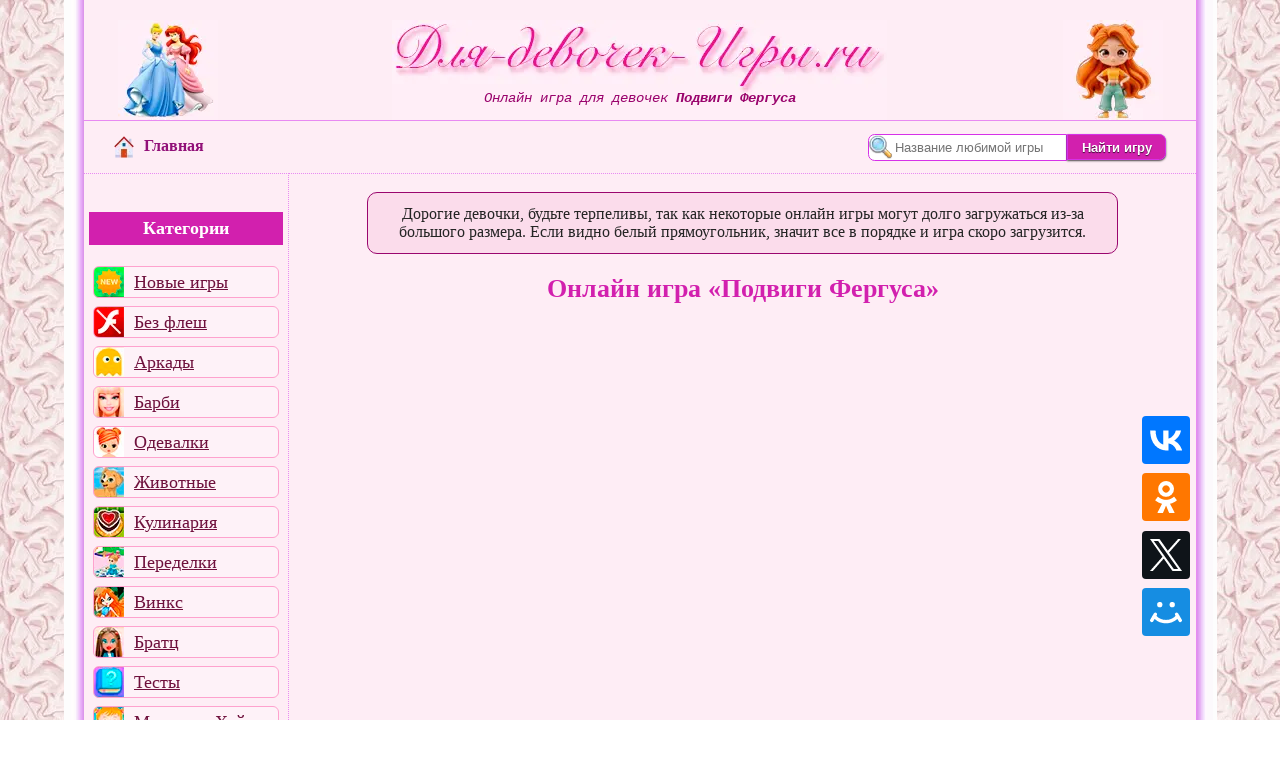

--- FILE ---
content_type: text/html; charset=UTF-8
request_url: https://dlja-devochek-igry.ru/arkady/podvigi_fergusa.html
body_size: 12588
content:
<!DOCTYPE html>
<html lang="ru">
<head>
<meta http-equiv="Content-Type" content="text/html; charset=UTF-8">
<title>Игра Подвиги Фергуса. Играть в онлайн игру Подвиги Фергуса бесплатно</title>
<meta name="description" content="Игра для девочек Подвиги Фергуса. В игру Подвиги Фергуса играть онлайн бесплатно.">
<meta property="og:type" content="website">
<meta property="og:title" content="Игра для девочек «Подвиги Фергуса» играть онлайн">
<meta property="og:description" content="Подвиги Фергуса - игры для девочек онлайн. Играем бесплатно в игру Подвиги Фергуса.">
<meta property="og:url" content="https://dlja-devochek-igry.ru/arkady/podvigi_fergusa.html">
<meta property="og:image" content="https://dlja-devochek-igry.ru/files/arcads/fergus/1.webp">
<link rel="image_src" href="https://dlja-devochek-igry.ru/files/arcads/fergus/1.webp">
<link rel="preconnect" href="https://mc.yandex.ru/">
<link rel="preconnect" href="https://yastatic.net/partner-code-bundles/">
<link rel="preconnect" href="https://avatars.mds.yandex.net/">
<link rel="preconnect" href="https://storage.mds.yandex.net/">
<style>html,body{margin:0;padding:0;height:100%}body{background-image:url(/img/fon.webp)}img{image-rendering:-webkit-optimize-contrast;image-rendering:crisp-edges;image-rendering:pixelated;}.main{display:grid;grid-template-columns:20px 1fr 20px;margin:0 auto;width:90%}.ten_l{background-image:url(/img/shadow1.webp);width:20px;border-right:1px solid #E88AF2}.ten_r{background-image:url(/img/shadow2.webp);width:20px;border-left:1px solid #E88AF2}iframe{overflow:hidden;border:0;}.gld{background-color:#fbdceb;display:block;width:90%;font-size:1rem;padding:15px;border:1px solid #9a066e;border-radius:10px;margin:0 auto;color:#424242;}.dspnone{display:none;cursor:pointer}.app-icon{display:flex;align-items:center;color:#900891;background-color:#FDF2F7;font-size:1.3rem;border:1px solid #9a066e;border-radius:10px;max-width:400px}.app-icon img{width:80px;height:80px;margin:7px}.app-icon span{padding-right:7px}.app-icon p{font-size:0.8rem;color:#680769}.foot-app{display:flex}.gld h2,.gld span{display:block;font-size:1.1rem;font-style:oblique;font-family:monospace;}.gld strong{font-weight:600}#pre_roll{position:absolute;top:0;left:0;width:100%;height:100%;display:flex;justify-content:center;align-items:center;background:radial-gradient(circle,rgba(254,237,245,1)30%,rgba(255,126,179,1)100%)}#load-ruffle{font-size:1.5rem;background:linear-gradient(135deg,#D220AE,#FF99FF);box-shadow:5px 8px 15px rgba(0,0,0,0.5);font-weight:bold;color:#fff;padding:10px;border-radius:15px;border:2px solid #9A046D;cursor:pointer}#load-ruffle img{height:135px;width:185px}.cent-col{background-color:#FEEDF5}.header{background-image:url(/adaptive/header3.webp);background-position:center center;border-bottom:1px solid #E88AF2;background-repeat:no-repeat;height:100px;width:70%;text-align:center}.header p,.header h1{margin:0;padding-top:70px;color:#9A046D;font-size:0.9rem;font-family:'Courier New',Courier,monospace;font-style:italic}.rows{display:flex;flex-direction:row;justify-content:space-between;align-items:center;padding-bottom:10px}.nav-home{margin-left:30px}.nav-home img{vertical-align:middle;margin:5px 10px 5px 0;width:20px;height:22px}.nav-home a{color:#921179;font-size:1rem;font-weight:bold;text-decoration:none}#search{margin-right:30px}#sch{padding:2px 2px 2px 26px;height:21px;background:url(/images/lupa.webp) left top no-repeat #fff;border:1px solid #D631E8;border-top-left-radius:0.5em;border-bottom-left-radius:0.5em}.search_b{background:#D220AE;border:1px solid #D631E8;border-top-right-radius:0.5em;border-bottom-right-radius:0.5em;box-shadow:0 1px 2px rgba(0,0,0,0.7);color:#FFF;cursor:pointer;margin:2px 0 2px;outline:medium none;padding:0.4em 1em 0.3em;text-decoration:none;text-shadow:0 1px 1px rgba(0,0,0,0.7);font-weight:bold}.h-1,.h-2{background-position:center center;border-bottom:1px solid #E88AF2;background-repeat:no-repeat;width:15%;height:100px}.h-1{background-image:url(/adaptive/h1.webp)}.h-2{background-image:url(/adaptive/h2.webp)}.tooltip{position:fixed;background-color:#9a066e;color:#fff;padding:5px 10px;border-radius:5px;border:2px solid #fff;white-space:nowrap;z-index:10;opacity:0;visibility:hidden;transition:opacity 0.2s ease,visibility 0.2s ease;transform:translateX(-50%);font-size:1.1rem}.tooltip.active{opacity:1;visibility:visible}#cols{display:grid;grid-template-columns:minmax(auto,280px) 1fr minmax(auto,220px);margin:0 auto;width:100%;overflow:hidden}#menu-toggle{display:none}.hamburger{display:none;cursor:pointer}.hamburger span{width:20px;height:20px;background:url(/adaptive/gam.webp);margin-left:5px}#art{border-top:1px dotted #E88AF2}#rcol{border-left:1px dotted #E88AF2;border-top:1px dotted #E88AF2}.game_title{font-size:1.6rem;font-weight:700;color:#D220AE;margin:15px;padding:5px;text-align:center}.sered{margin:0 auto;text-align:center}.share-text{color:#666666;font-size:1.25rem;font-weight:700;padding-bottom:5px}.gameThumb{overflow:hidden;border:1px solid #ffb0d8;text-align:center;box-shadow:.7em .7em 7px rgba(153,51,153,0.7);margin:12px 12px}.mmg2{display:block;float:left;width:100px;height:106px;border:none;text-decoration:none;font:bold 11px Arial;color:#fff;text-align:center;overflow:hidden;background-color:#9609AA}.mmg2 img{width:100px;height:75px;border:none}.gameTitle{font:bold 0.7rem Arial;text-decoration:none}.ratingblock{text-align:center;margin:0 auto;max-width:90%}.loading{height:30px;background:url('/wait2.gif') 50% 50% no-repeat}#container{width:95%;margin:0 auto;border:1px solid #8E1A7D;padding:5px 0 5px;overflow:hidden}#text_vote{float:left;margin:-21px 0 0 160px}.unit-rating span.r1-unit{left:0px}.unit-rating span.r1-unit:hover{width:30px}.unit-rating span.r2-unit{left:30px}.unit-rating span.r2-unit:hover{width:60px}.unit-rating span.r3-unit{left:60px}.unit-rating span.r3-unit:hover{width:90px}.unit-rating span.r4-unit{left:90px}.unit-rating span.r4-unit:hover{width:120px}.unit-rating span.r5-unit{left:120px}.unit-rating span.r5-unit:hover{width:150px}.unit-rating li.current-rating{background:url('/new/rating/images/starrating.gif') left bottom;position:absolute;height:30px;display:block;text-indent:-9000px}.voted{color:#8E1A7D}.thanks{font-weight:bold;color:#D21ECA}.static{color:#8E1A7D}.unit-rating{list-style:none;margin:0px;padding:0px;height:30px;position:relative;background:url('/new/rating/images/starrating.gif') top left repeat-x}.unit-rating li{text-indent:-90000px;padding:0px;margin:0px;float:left}.unit-rating li span{outline:none;display:block;width:30px;height:30px;text-decoration:none;text-indent:-9000px;z-index:20;position:absolute;padding:0px;cursor:pointer}.unit-rating li span:hover{background:url('/new/rating/images/starrating.gif') left center;z-index:2;left:0px}.categories,.top5{font-size:1.1rem;font-weight:bold;padding:6px 0 6px;background-color:#D220AE;color:#fff;text-align:center;width:100%}.topmenu{width:100%;overflow:hidden;display:none}.rek550{max-height:550px;margin:8px}.topmenu a{display:inline-block;text-decoration:none;padding:0 8px;font-size:1.3rem;border-radius:15px;border:1px solid #fff;background-color:#D220AE;color:#fff;margin:5px 7px 5px;box-shadow:0 2px 5px rgba(0,0,0,0.5)}#promo{width:180px;margin:0 auto;border:1px solid #D220AE}#slide{background-color:#FEE2F1;position:relative;overflow:hidden}.case{width:180px;float:left;position:relative}.case img{width:185px;height:135px}.caseholder{height:155px;width:180px;overflow:hidden;position:relative;background-color:#FEE2F1}.caseslider{position:absolute;top:0;left:0;text-align:center}.casenav{padding:10px 0 10px 15px}.casenav a{cursor:pointer;font-weight:bold;text-decoration:none;color:#990066;background-color:#FFAFD7;padding:2px 8px 2px 8px;margin:2px}.casenav a.active{font-weight:bold;color:#FFF;background-color:#990066}#promo span{font-weight:bold;color:#990066;font-size:13px}.intro img{width:60px;height:10px}.rek-r{min-width:180px;max-height:600px;margin:20px 0 20px}.alert{color:red;font-weight:bold}.navv{color:#D220AE;font-size:1rem;font-weight:normal;text-decoration:underline}#svyaz{font-weight:700;font-size:1.1rem;color:#CC0066;float:left;margin:25px 0;cursor:pointer;text-decoration:underline}#copy{font-weight:700;font-size:1rem;color:#CC0066;margin-top:30px}.footer{background-image:url(/img/footer.webp);padding:10px;text-align:center}#adm{background-color:#FF00FF;color:#fff}#tex{display:block;margin:0 auto;padding:5px 0 5px}#close{position:absolute;top:3px;right:3px}#statbox{text-align:center;height:30px}#send-mail img{cursor:pointer}#send-mail{width:250px;border:0;position:fixed;margin:0 auto;bottom:5px}#send-mail p{font-family:Verdana;font-size:8pt;color:#000000;font-weight:bold}#bgcol{background-color:#F6F6F6}.name{margin:25px;font-size:0.8rem;font-family:'Courier New',Courier,monospace;font-style:italic}.col3{display:grid;grid-template-columns:minmax(auto,160px) 1fr minmax(auto,260px);width:100%}.gradient-button{background:linear-gradient(135deg,#D220AE,#FF99FF);color:white;font-size:1.5rem;font-weight:bold;padding:5px 20px;border:1px solid #D220AE;border-radius:30px;cursor:pointer;box-shadow:0 8px 15px rgba(0,0,0,0.4)}.descrip{color:#252525;background-color:#fbdceb;display:block;width:80%;font-size:1rem;padding:12px;border:1px solid #9a066e;border-radius:10px}.nav-cols{display:flex;justify-content:space-between;margin:0 auto;width:90%;padding-bottom:15px}.column{flex:1;text-align:left;margin-right:10px}.column:last-child{margin-right:0}.column a{color:#D220AE;font-size:1rem;font-weight:bold;text-decoration:none;background-image:url(/img/arr4.webp);background-position:left center;background-repeat:no-repeat;padding-left:12px}.gtable{border:1px dotted #E88AF2;margin:5px;background:linear-gradient(180deg,rgba(249,196,224,1)0%,rgba(255,255,255,5)50%,rgba(249,196,224,1)100%);width:98%;min-height:160px}.img{margin:10px;border:1px solid #ffb0d8;float:left;height:135px;width:185px}.game_name{color:#931179;font-size:1.1rem;font-weight:bold;text-decoration:none;margin-top:10px;display:block}.game_link{color:#D220AE;font-weight:bold;font-size:1rem}.paginacion{text-align:center;padding:8px;background-color:#FFFFFF;width:98%;margin-bottom:15px}.paginacion a,#cur{background-color:#D220AE;padding:4px 8px 4px 8px;font-size:1rem;font-family:Arial,Helvetica,sans-serif;font-weight:bold;color:#FFFFFF;text-align:center;border:1px solid #923092}#cur{background-color:#B722FF}.rek-cent{margin:10px;max-height:160px}.online{border-bottom:1px solid #E88AF2;display:inline-block;margin:10px;vertical-align:top}.imgg{display:block;position:relative;margin:0 auto;width:120px;height:90px}.nav_link4{display:block;width:120px;margin:0 auto;color:#921179;font-size:0.8rem;font-weight:bold;text-decoration:none;text-align:center;padding-top:5px}.rek_180{max-height:420px;margin:10px}#sha{margin:15px 0;width:100%;display: flex;justify-content:center;align-items:center;flex-direction: column;}.tr{display:flex;flex-direction:row;justify-content:space-between;align-items:center;width:220px;height:50px;}.tr a{height:48px;width:48px;border-radius:4px;color:#fff;overflow:hidden;display:block;background-size:48px 48px;}#vk-icon{background-color:#07f;background-image:url([data-uri])}#ok-icon{background-color:#f70;background-image:url([data-uri])}#x-icon{background-color:#0f1419;background-image: url([data-uri])}#mm-icon{background-color:#168de2;background-image: url([data-uri])}#cols_g{display:grid;grid-template-columns:minmax(auto,280px) 1fr;margin:0 auto;width:100%;overflow:hidden}#playerholder{width:93%;}#pl_sha{display:grid;grid-template-columns:1fr minmax(auto,60px);margin:0 auto;width:100%;overflow:hidden}.descimg{float:left;margin:0 10px 0 15px;width:150px;height:109px}.game_desc{font-size:1rem;margin:10px;padding-top:5px;border-bottom:1px dashed #E88AF2;padding-bottom:5px;text-align:justify}.game_desc a{color:#E88AF2}.menu,.games{display:flex;flex-wrap:wrap;justify-content:left;margin:0 auto;padding:0 10px 0 10px;align-self:start}.play_e_rek{width:416px}.play_e_rek,.play_e{background-color:#FFFFFF;text-align:center;overflow:hidden;margin:15px;box-shadow:0.7em 0.7em 7px rgba(153, 51, 153, 0.7);border:1px solid #EA15DA;height:185px;}.play_e{width:193px;}.play_e img{width:185px;height:135px;margin:3px;border: 1px solid #EA15DA;}.play_e a{font-size:0.9rem;text-decoration:none;color: #9D1092;}.rek_swf{max-height:130px}.vk_com{max-width:80%;margin:20px auto}.opis_g{margin:20px;min-height:110px}.opis_g img{box-shadow:0px 0px 5px 3px rgba(0,0,0,0.35)}.menu{border-right:1px dotted #E88AF2;border-top:1px dotted #E88AF2;min-width:160px;}.menu a{background:url(/adaptive/menuff.webp) no-repeat;border-radius:6px;height:30px;margin:4px;}#a1{background-position:0 0}#a2{background-position:0 -30px}#a3{background-position:0 -60px}#a4{background-position:0 -90px}#a5{background-position:0 -120px}#a6{background-position:0 -150px}#a7{background-position:0 -180px}#a8{background-position:0 -210px}#a9{background-position:0 -240px}#a10{background-position:0 -270px}#a11{background-position:0 -300px}#a12{background-position:0 -330px}#a13{background-position:0 -360px}#a14{background-position:0 -390px}#a15{background-position:0 -420px}#a16{background-position:0 -450px}#a17{background-position:0 -480px}#a18{background-position:0 -510px}#a19{background-position:0 -540px}#a20{background-position:0 -570px}#a21{background-position:0 -600px}#a22{background-position:0 -630px}#a23{background-position:0 -660px}#a24{background-position:0 -690px}#a25{background-position:0 -720px}#a26{background-position:0 -750px}#a27{background-position:0 -780px}#a28{background-position:0 -810px}#a29{background-position:0 -840px}#a30{background-position:0 -870px}#a31{background-position:0 -900px}#a32{background-position:0 -930px}#a33{background-position:0 -960px}#a34{background-position:0 -990px}#a35{background-position:0 -1020px}#l{background:0;cursor:pointer;padding-left:40px;text-align:center}#hid{max-width:0;max-height:0;overflow:hidden;transition:max-height 2s ease}#hid.show{max-height:800px;max-width:100%;display:flex;flex-wrap:wrap;justify-content:left;margin:0 auto;padding:0 10px 0 10px}#hid a{background:url(/adaptive/menu_hid.webp) no-repeat;border:1px solid #9a066e;border-radius:6px;height:45px;width:45px;min-width:45px;margin:5px;font-size:0;flex-grow:initial;padding:0}#hid #b1{background-position:0 0}#hid #b2{background-position:0 -45px}#hid #b3{background-position:0 -90px}#hid #b4{background-position:0 -135px}#hid #b5{background-position:0 -180px}#hid #b6{background-position:0 -225px}#hid #b7{background-position:0 -270px}#hid #b8{background-position:0 -315px}#hid #b9{background-position:0 -360px}#hid #b10{background-position:0 -405px}#hid #b11{background-position:0 -450px}#hid #b12{background-position:0 -495px}#hid #b13{background-position:0 -540px}#hid #b14{background-position:0 -585px}#hid #b15{background-position:0 -630px}#hid #b16{background-position:0 -675px}#hid #b17{background-position:0 -720px}#hid #b18{background-position:0 -765px}#hid #b19{background-position:0 -810px}#hid #b20{background-position:0 -855px}#hid #b21{background-position:0 -900px}#hid #b22{background-position:0 -945px}#hid #b23{background-position:0 -990px}#hid #b24{background-position:0 -1035px}#hid #b25{background-position:0 -1080px}#hid #b26{background-position:0 -1125px}#hid #b27{background-position:0 -1170px}#hid #b28{background-position:0 -1215px}#hid #b29{background-position:0 -1260px}#hid #b30{background-position:0 -1305px}#hid #b31{background-position:0 -1350px}#hid #b32{background-position:0 -1395px}#hid #b33{background-position:0 -1440px}#hid #b34{background-position:0 -1485px}#hid #b35{background-position:0 -1530px}@media(max-width:830px){.rek550{max-height:250px}.rek_swf{max-height:120px}.main{grid-template-columns:0 1fr 0;width:100%}.header,.h-1,.h-2{background-image:none;height:40px;width:100%}.header{display:flex;flex-direction:row;justify-content:space-between;align-items:center}.header p,.header h1{padding:15px;font-size:0.8rem;overflow:hidden;text-align:right;width:100%}.h-1,.h-2,.ten_l,.ten_r{width:0px}.nav-home{margin-left:10px}.nav-home a{font-size:0}#search{margin-right:5px}.hamburger{z-index:110;display:flex}.menu{z-index:105;position:fixed;top:41px;left:-100%;width:100%;padding:0 0 8px 0;border-bottom:5px solid #E88AF2;background:linear-gradient(180deg,rgba(255,163,200,1)0%,rgba(254,237,245,1)100%);transition:left 0.5s ease}.menu a{border:1px solid #9a066e;margin:5px;font-size:0;height:30px;width:30px;font-size:0}#menu-toggle:checked + .menu{left:0}#cols{grid-template-columns:1fr}#l{display:none}.game_title{font-size:1.3rem}.games{padding:8px}.voted{font-size:0.7rem}.categories{width:0;height:0;opacity:0}.topmenu{height:33px;z-index:100;display:block}.topmenu a{font-size:0.9rem;margin:5px 4px 5px}.rek-r{max-height:250px}.col3{grid-template-columns:1fr}#send-mail,.nav-cols{width:95%}.column a{font-size:0.8rem}.intro{font-size:0.8rem}.game_name{font-size:0.9rem}.game_link{font-size:0.8rem}.online{min-height:160px}.rek_180{max-height:250px}#hid{display:none}.play_e_rek{width:250px;height:250px;}}@media(min-width:830.9px) and (max-width:1367px){.rek_swf{max-height:100px}#cols{grid-template-columns:minmax(auto,205px) 1fr 0.3fr}.menu{padding:0 5px 20px 5px}}@media(min-width:830.9px){.menu a{flex-grow:1;text-align:left;border:1px solid #fea2ce;font-size:1.1rem;display:flex;align-items:center;justify-content:left;min-width:120px;background-color:#fef2f8;color:#6f113d;padding-left:40px;}.menu a:hover,#l:hover{background-color:#fff;border:0;padding:1px 1px 1px 40px;}.h-1,.h-2,.header{margin-top:20px}}@media(min-width:1601px){.main{width:80%}}@media(min-width:1060px) and (max-width:1309px){.play_e_rek{width:640px}}@media(min-width:1670px){.play_e_rek{width:868px}}</style><meta name="viewport" content="width=device-width, initial-scale=1.0">
<link rel="manifest" href="/manifest.json">
<style>.tr{flex-direction:column;width:50px;height:220px;}.games{justify-content:center;}.adv-g{color:#CC00CC;font-size:1.1rem;font-weight:bold;text-align:center}#coments{width:100%}#coments .addcoment{background:#FFD5FF;border:2px dotted #CC00CC;width:80%;margin:0 auto}#coments .addcomentimg:hover{cursor:pointer;}#coments textarea{width:80%;font-size:0.9rem;height:80px;margin:10px;overflow:hidden;background:#FFF;border:1px solid #CC00CC;}#coments input[type="text"]{padding-left:10px;width:40%;height:25px;font-size:0.9rem;line-height:1.8em;margin:10px 5px 0px 10px;border:1px solid #CC00CC;}#coments .addcoment span{color:#FF42FF;font-size:1.2rem}#statusbox{color:#CC00CC;font-size:1.1rem;height:50px;display:flex;align-items:center;justify-content:center}#coments img.button_add{margin:10px 5px 0px 10px;padding:0;border:0;float:none;}.smiles{display:flex;justify-content:space-between;align-items:center;width:80%;margin:0 auto;}.smiles img{flex:0 0 auto;max-width:none;height:auto;cursor:pointer;}.tab{background-color:#FBDCEB;border:1px #CA00CA dotted;color:black;margin:0 auto;padding:10px;box-sizing:border-box;font-size:0.9rem;margin:7px}.tab .row{display:flex;justify-content:space-between;align-items:center;margin-bottom:10px;}.content a{color:red;font-weight:bold}.ter{color:#CC00CC;font-weight:bold;}.ter2{text-align:right;font-weight:bold;color:white;}#com_scroll{height:700px;overflow-y:scroll;width:80%;margin:0 auto}#com_scr{width:80%;margin:0 auto}.commenti{font-size:1rem;font-style:italic;font-weight:bold;}#kommentarii{padding-left:30px;color:#CC00CC;font-style:italic}#kommentarii a{color:#CC00CC;font-size:16px;font-weight:bold;text-decoration:underline}
@media (min-width:1650px){#playerholder{width:80%;}}
@media (min-width:830.9px) and (max-width:1367px){#cols_g{grid-template-columns:minmax(auto,205px) 1fr}.menu{padding:20px 5px 20px 5px}#playerholder{width:95%;}}
@media (max-width:830px){#cols_g,#pl_sha{grid-template-columns:1fr}#playerholder{width:98%;}.tr{flex-direction:row;width:200px;height:50px;}.play_e{width:110px;height:125px;}.play_e img{width:100px;height:75px;}.play_e a{font-size:0.8rem;}#com_scroll,#com_scr{width:98%}#coments .addcoment{width:98%}}</style>
</head>
<body>
<div class="main"><div class="ten_l"></div><div class="cent-col">
<div class="rows"><div class="h-1"></div><div class="header"><label for="menu-toggle" class="hamburger"><span></span></label><p>Онлайн игра для девочек <strong>Подвиги Фергуса</strong></p></div><div class="h-2"></div></div>
<div class="rows"><div class="nav-home"><a href="/" title="Главная"><img src="/img/gl.webp" alt="">Главная</a></div>
<div id="search" onclick="return {'bg':'#FEE2F1','language':'ru','suggest':true,'tld':'ru','fontsize':12,'arrow':false,'fg':'#000000','type':2}"><form action="https://dlja-devochek-igry.ru/search.htm" method="get" target="_self"><input type="hidden" name="searchid" value="2314010"><input id="sch" name="text" placeholder="Название любимой игры"><input type="submit" class="search_b" value="Найти игру"></form></div>
</div>
<div class="topmenu sered"></div>
<div id="cols_g">
<input type="checkbox" id="menu-toggle"><div><div class="menu"><p class="categories">Категории</p><a id="a1" href="/new/new-games.php">Новые игры</a><a id="a2" href="/noflash.php">Без флеш</a><a id="a3" href="/arkady1.html">Аркады</a><a id="a4" href="/barbi.html">Барби</a><a id="a35" href="/odevalki.html">Одевалки</a><a id="a5" href="/zhivotnye.html">Животные</a><a id="a6" href="/kulinarija.html">Кулинария</a><a id="a7" href="/peredelki.html">Переделки</a><a id="a8" href="/vinks.html">Винкс</a><a id="a9" href="/bratc.html">Братц</a><a id="a10" href="/testy.html">Тесты</a><a id="a11" href="/malyshka-heyzel.html">Малышка Хейзел</a><a id="a12" href="/ulitka-bob.html">Улитка Боб</a><a id="a13" href="/online/ogon-i-voda.html">Огонь и Вода</a><a id="a14" href="/papa-lui.html">Папа Луи</a><a id="a15" href="/smeshariki.html">Смешарики</a><a id="a16" href="/tom-i-dzherri.html">Том и Джерри</a><a id="a17" href="/online/dasha.html">Даша</a><a id="a18" href="/raskraski.html">Раскраски</a><a id="a19" href="/holodnoe-serdce.html">Холодное Сердце</a><a id="a20" href="/risovalki.html">Рисовалки</a><a id="a21" href="/prichjoski.html">Причёски</a><a id="a22" href="/monstr-hay.html">Монстр Хай</a><a id="a23" href="/shariki.html">Шарики</a><a id="a24" href="/brodilki.html">Бродилки</a><a id="a25" href="/makijazh.html">Макияж</a><a id="a26" href="/manikjur.html">Маникюр</a><a id="a27" href="/muzyka.html">Музыка</a><a id="a28" href="/gonki.html">Гонки</a><a id="a29" href="/prikoly.html">Приколы</a><a id="a30" href="/simuljatory.html">Симуляторы</a><a id="a31" href="/logicheskie.html">Логические</a><a id="a32" href="/sumerki.html">Сумерки</a><a id="a33" href="/ehmo.html">Эмо</a><a id="a34" href="/all-games.php">Все игры</a><a id="l">Показать еще</a><div id="hid"><a id="b1" href="/online/uborka.html" title="Уборка">Уборка</a><a id="b2" href="/online/noviy-god.html" title="Новый год">Новый год</a><a id="b3" href="/online/poisk-predmetov.html" title="Поиск предметов">Поиск предметов</a><a id="b4" href="/online/igry-shkola.html" title="Школа">Школа</a><a id="b5" href="/online/rusalki.html" title="Русалки">Русалки</a><a id="b6" href="/online/priklyucheniya.html" title="Приключения">Приключения</a><a id="b7" href="/online/ferma.html" title="Ферма">Ферма</a><a id="b8" href="/online/biznes-igry.html" title="Бизнес">Бизнес</a><a id="b9" href="/online/sportivnye-igry.html" title="Спортивные">Спортивные</a><a id="b10" href="/igry/puzzle-games.html" title="Пазлы">Пазлы</a><a id="b11" href="/igry/waitress-games.html" title="Официанты">Официанты</a><a id="b12" href="/igry/the-bratz-games.html" title="Игры Братц">Игры Братц</a><a id="b13" href="/igry/sponge-bob-games.html" title="Спанч Боб">Спанч Боб</a><a id="b14" href="/igry/horse-games.html" title="Лошадки">Лошадки</a><a id="b15" href="/igry/restaurant-games.html" title="Рестораны">Рестораны</a><a id="b16" href="/igry/barbie-games.html" title="Барби">Барби</a><a id="b17" href="/igry/draw-games.html" title="Рисовалки">Рисовалки</a><a id="b18" href="/igry/love-games.html" title="Поцелуи">Поцелуи</a><a id="b19" href="/igry/dance-games.html" title="Танцы">Танцы</a><a id="b20" href="/igry/baby-care-games.html" title="Уход за малышами">Уход за малышами</a><a id="b21" href="/igry/disney-games.html" title="Дисней">Дисней</a><a id="b22" href="/igry/coloring-games.html" title="Раскраски">Раскраски</a><a id="b23" href="/igry/beauty-games.html" title="Салоны красоты">Салоны красоты</a><a id="b24" href="/igry/smurfs-games.html" title="Смурфики">Смурфики</a><a id="b25" href="/igry/decorate-games.html" title="Переделки">Переделки</a><a id="b26" href="/igry/fairy-games.html" title="Феи">Феи</a><a id="b27" href="/igry/dress-games.html" title="Одевалки">Одевалки</a><a id="b28" href="/igry/fashion-games.html" title="Мода">Мода</a><a id="b29" href="/igry/princesses-games.html" title="Принцессы">Принцессы</a><a id="b30" href="/igry/cake-games.html" title="Кондитерская">Кондитерская</a><a id="b31" href="/igry/hair-games.html" title="Парикмахерская">Парикмахерская</a><a id="b32" href="/igry/music-games.html" title="Музыка">Музыка</a><a id="b33" href="/igry/mario-games.html" title="Марио">Марио</a><a id="b34" href="/igry/winx-games.html" title="Винкс">Винкс</a><a id="b35" href="/igry/cooking-games.html" title="Готовим еду">Готовим еду</a></div><script>document.getElementById('l').addEventListener('click',function(){var h = document.getElementById('hid');var b = document.getElementById('l');h.classList.toggle('show');b.style.display = 'none';});document.addEventListener("DOMContentLoaded",()=>{const links=document.querySelectorAll(".menu a[title]");links.forEach(link=>{const tooltip=document.createElement("div");tooltip.className="tooltip";tooltip.textContent= link.getAttribute("title");document.body.appendChild(tooltip);link.removeAttribute("title");link.addEventListener("mouseenter",(event)=>{const{top,left}=link.getBoundingClientRect();tooltip.style.top=`${top-tooltip.offsetHeight-3}px`;tooltip.style.left=`${left+link.offsetWidth/2}px`;tooltip.classList.add("active");});link.addEventListener("mouseleave",()=>{tooltip.classList.remove("active");});});});</script></div><div class="rek550"><div id="yandex_rtb_R-A-190171-9"></div></div></div><div id="art">
<div itemscope itemtype="https://schema.org/ImageObject"><div class="igroblok"><br><p class="descrip sered">Дорогие девочки, будьте терпеливы, так как некоторые онлайн игры могут долго загружаться из-за большого размера. Если видно белый прямоугольник, значит все в порядке и игра скоро загрузится.</p></div>
<h1 itemprop="name" class="game_title">Онлайн игра «Подвиги Фергуса»</h1>
<div id="pl_sha">
<div id="playerholder" class="sered">
<div class="rek_swf"><div id="yandex_rtb_R-A-190171-8"></div></div>
<div style="max-height:650px;max-width:99%;aspect-ratio:1.3011152416357;margin:0 auto;min-width:520px;min-height:400px"><iframe title="Запустить игру" src="/iframe/gp3.php?id=65" style="width:100%;height:100%;min-width:520px;min-height:400px"></iframe></div><div class="rek_swf"><div id="yandex_rtb_R-A-190171-6"></div></div>
</div>
<div id="sha"><div class="tr"><a id="vk-icon" title="ВКонтакте" rel="nofollow noopener" target="_blank" href="https://vk.com/share.php?url=https%3A%2F%2Fdlja-devochek-igry.ru%2Farkady%2Fpodvigi_fergusa.html&title=%D0%9F%D0%BE%D0%B4%D0%B2%D0%B8%D0%B3%D0%B8+%D0%A4%D0%B5%D1%80%D0%B3%D1%83%D1%81%D0%B0&utm_source=share2"></a><a id="ok-icon" title="Одноклассники" rel="nofollow noopener" target="_blank" href="https://connect.ok.ru/dk?st.cmd=WidgetSharePreview&st.title=%D0%9F%D0%BE%D0%B4%D0%B2%D0%B8%D0%B3%D0%B8+%D0%A4%D0%B5%D1%80%D0%B3%D1%83%D1%81%D0%B0&st.shareUrl=https%3A%2F%2Fdlja-devochek-igry.ru%2Farkady%2Fpodvigi_fergusa.html"></a><a id="x-icon" title="Twitter" rel="nofollow noopener" target="_blank" href="https://twitter.com/intent/tweet?text=%D0%9F%D0%BE%D0%B4%D0%B2%D0%B8%D0%B3%D0%B8+%D0%A4%D0%B5%D1%80%D0%B3%D1%83%D1%81%D0%B0&url=https%3A%2F%2Fdlja-devochek-igry.ru%2Farkady%2Fpodvigi_fergusa.html&utm_source=share2"></a><a id="mm-icon" title="Мой Мир" rel="nofollow noopener" target="_blank" href="https://connect.mail.ru/share?url=https%3A%2F%2Fdlja-devochek-igry.ru%2Farkady%2Fpodvigi_fergusa.html&title=%D0%9F%D0%BE%D0%B4%D0%B2%D0%B8%D0%B3%D0%B8+%D0%A4%D0%B5%D1%80%D0%B3%D1%83%D1%81%D0%B0&utm_source=share2"></a></div></div><script>document.querySelectorAll('a[rel="nofollow noopener"]').forEach(link=>{link.addEventListener('click',function(event){event.preventDefault();window.open(this.href,'_blank','width=600,height=600,menubar=no,toolbar=no,location=no,status=no,resizable=yes,scrollbars=yes');});});</script></div><br><script async src="/new/rating/js/behavior.js"></script><script src="/new/rating/js/rating.js" async></script><div class="sered game_name">А сколько звезд поставишь ты?</div><div id="container"><div class="ratingblock" itemscope itemtype="https://schema.org/Game"><div id="unit_longarkadypodvigifergusa"><ul id="unit_ularkadypodvigifergusa" class="unit-rating" style="width:150px;"><li class="current-rating" style="width:136.5px;"></li><li><span onclick="sndReq('1','arkadypodvigifergusa','3.20.203.147','5');" title="1 из 5" class="r1-unit rater">1</span></li><li><span onclick="sndReq('2','arkadypodvigifergusa','3.20.203.147','5');" title="2 из 5" class="r2-unit rater">2</span></li><li><span onclick="sndReq('3','arkadypodvigifergusa','3.20.203.147','5');" title="3 из 5" class="r3-unit rater">3</span></li><li><span onclick="sndReq('4','arkadypodvigifergusa','3.20.203.147','5');" title="4 из 5" class="r4-unit rater">4</span></li><li><span onclick="sndReq('5','arkadypodvigifergusa','3.20.203.147','5');" title="5 из 5" class="r5-unit rater">5</span></li></ul><div id="text_vote"><div itemprop="aggregateRating" itemscope itemtype="https://schema.org/AggregateRating">Рейтинг: <span itemprop="ratingValue">4.6</span> из <span itemprop="bestRating">5</span>  - (проголосовало <span itemprop="ratingCount">125</span>)</div></div></div><meta itemprop="name" content="Подвиги Фергуса"></div></div><div class="opis_g"><img itemprop="contentUrl" src="/files/arcads/fergus/1.webp" alt="" class="descimg"><div itemprop="description"><p class="game_desc"><strong>Описание игры:</strong> Собери вместе с Фергусом все яблоки и пройди сложные уровни в снежной пустыне.</p><p class="game_desc"><strong>Инструкции по управлению:</strong><br>Для начала игры нажми "Play". Управление осуществляется стрелками на клавиатуре: вправо/влево - движение, вниз - наклон, вверх - прыжок. Пробел - пауза. Собери все яблоки, чтобы пройти уровень и избегай монстров.</p></div><p class="game_desc">Если вам понравилась эта бесплатная игра и вы хотели бы поиграть ее снова, добавьте её в закладки вашего браузера - просто нажмите CTRL (контроль), и клавишу D вместе.</p></div></div><div style="width:100%;margin:0 auto" itemscope itemtype="http://schema.org/ItemList"><div id="com_scr"><p id='kommentarii'>К этой бесплатной флешке пока нет комментариев, будь первым!</p></div></div><div class="section"><p class="adv-g">Добавь свой комментарий:</p>
<br>
<script src="/new/js_comments2.js"></script><div class="sered">
<div id="coments"><div id="addcoment" class="addcoment"><form name="comment"><div id="statusbox" class="statusbox"></div><div class="commenti"><p>Комментарии, не относящиеся к онлайн играм будут беспощадно удалены!</p></div>
<div class="input-group"><label for="name2">Ваше имя:</label><input id="name2" type="text" name="name2" maxlength="60" onfocus="clearText(this)" onblur="clearText(this)"></div>
<div class="smiles"><img alt="" src="/x.webp" data-src="/new/images/smiles/icon_wink.gif" title="чтобы меня добавить, просто кликни" onClick="document.getElementById('text').value+=':clap:'"><img alt="" src="/x.webp" data-src="/new/images/smiles/icon_twisted.gif" title="чтобы меня добавить, просто кликни" onClick="document.getElementById('text').value+=':toys:'"><img alt="" src="/x.webp" data-src="/new/images/smiles/tanec.gif" title="чтобы меня добавить, просто кликни" onClick="document.getElementById('text').value+=':tanec:'"><img alt="" src="/x.webp" data-src="/new/images/smiles/icon_razz.gif" title="чтобы меня добавить, просто кликни" onClick="document.getElementById('text').value+=':draz:'"><img alt="" src="/x.webp" data-src="/new/images/smiles/pr_serdce.gif" title="чтобы меня добавить, просто кликни" onClick="document.getElementById('text').value+=':ura:'"><img alt="" src="/x.webp" data-src="/new/images/smiles/pr_ngdrakon.gif" title="чтобы меня добавить, просто кликни" onClick="document.getElementById('text').value+=':sdaus:'"><img alt="" src="/x.webp" data-src="/new/images/smiles/pr_drstar.gif" title="чтобы меня добавить, просто кликни" onClick="document.getElementById('text').value+=':sosun:'"><img alt="" src="/x.webp" data-src="/new/images/smiles/podru.gif" title="чтобы меня добавить, просто кликни" onClick="document.getElementById('text').value+=':podru:'"></div>
<label for="text">Введите текст:</label><br><textarea id="text" name="text"></textarea><div class="sered"><label for="nr"><input id="nr" type="checkbox" name="nr" onClick="this.value='nerobot';" style="vertical-align: middle;"><span>я не спамер</span></label></div>
<div><img class="button_add" alt="" src="/x.webp" data-src="/new/images/add_coment.png" onclick='ajax({url:"/new/add_com_gp3.php?id_article=arkadypodvigifergusa",statbox:"statusbox",method:"POST",data:{name:document.getElementById("name2").value,text:document.getElementById("text").value,nr:document.getElementById("nr").value,},success:function(data){document.getElementById("statusbox").innerHTML=data;}})'></div></form></div></div>
</div><p>&nbsp;</p>
</div><p class="game_title">Играйте также:</p>
<div class="games">
<div class="play_e"><a href="/arkady/uchenik_charodeja.html" title="Ученик чародея"><img src="/x.webp" data-src="../files/arcads/Sorcerers_Apprentice/1.webp" alt="">Ученик чародея</a></div><div class="play_e"><a href="/arkady/prikljuchenija_poni.html" title="Приключения пони"><img src="/x.webp" data-src="../files/arcads/ponys_adventures/1.webp" alt="">Приключения пони</a></div><div class="play_e"><a href="/arkady/poprygunchik.html" title="Попрыгунчик"><img src="/x.webp" data-src="../files/arcads/Frizzle_Fraz/1.webp" alt="">Попрыгунчик</a></div><div class="play_e"><a href="/arkady/tigrulja_prygaet_po_oblakam.html" title="Тигруля прыгает по облакам"><img src="/x.webp" data-src="../files/arcads/tigrulya/1.webp" alt="">Тигруля прыгает по облакам</a></div><div class="play_e"><a href="/arkady/aehrokhokkej.html" title="Аэрохоккей"><img src="/x.webp" data-src="../files/arcads/aerohockey/1.webp" alt="">Аэрохоккей</a></div><div class="play_e"><a href="/arkady/romeo_spasaet_dzhulettu.html" title="Ромео спасает Джульетту"><img src="/x.webp" data-src="../files/arcads/romeo/1.webp" alt="">Ромео спасает Джульетту</a></div><div class="play_e_rek"><div id="yandex_rtb_R-A-190171-7"></div></div></div></div>
</div>
<div class="footer"><div class="foot-app"><div id="inst-pwa" class="dspnone"><div class="app-icon"><img src="/x.webp" data-src="/files/pwa/icon.webp" alt=""><span>Добавьте игры на рабочий стол<p>Вы можете добавить наши игры на рабочий стол, без скачивания, и играть не заходя в браузер</p></span></div></div><p class="sered alert"><a class="navv" href="/vinks.html">Винкс</a> | <a class="navv" href="/kulinarija.html">Кулинария бесплатно</a> | <a class="navv" href="/malyshka-heyzel.html">Малышка Хейзел</a> | <a class="navv" href="/barbi.html">Барби онлайн</a> | <a class="navv" href="/odevalki.html">Играть одевалки</a> | <a class="navv" href="/holodnoe-serdce.html">Холодное Сердце</a></p></div><div id="mail" style="display: none;"></div><div class="col3"><span id="svyaz">Обратная связь</span><p class="name"></p><span id="copy">Для Девочек Игры.ру © 2011-2026</span></div></div><script>let deferredPrompt;window.addEventListener('beforeinstallprompt',(event)=>{event.preventDefault();deferredPrompt=event;const installButton=document.getElementById('inst-pwa');if(!installButton){return;}installButton.style.display='block';installButton.addEventListener('click',()=>{deferredPrompt.prompt();});});</script></div><div class="ten_r"></div></div>
<script src="/play-g3.js?1769943837"></script>
</body>
</html>

--- FILE ---
content_type: application/javascript; charset=utf-8
request_url: https://dlja-devochek-igry.ru/play-g3.js?1769943837
body_size: 1661
content:
(function(d){var img=new Image();img.src="https://counter.yadro.ru/hit?t44.6;r"+escape(d.referrer)+";u"+escape(d.URL)+";h"+escape(d.title.substring(0,150))+";"+Math.random();})(document);const menuToggle = document.getElementById('menu-toggle');const h=document.querySelector(".hamburger");const ham=document.querySelector('.hamburger span');function rStyles(){h.style.position ="absolute";h.style.width="";h.style.height="";h.style.background="";h.style.top="10px";h.style.left="5px";h.style.paddingTop="";}document.addEventListener("scroll",function (){const scrollTop=window.scrollY||document.documentElement.scrollTop;if(menuToggle.checked){if (scrollTop>0){h.style.position="fixed";h.style.width="100%";h.style.height="31px";h.style.background="#fff";h.style.paddingTop="10px";}else{rStyles();}}else{rStyles();}});menuToggle.addEventListener('change',()=>{if(menuToggle.checked){ham.style.backgroundImage="url('/adaptive/gamx.webp')";}else{ham.style.backgroundImage="url('/adaptive/gam.webp')";rStyles();}});document.addEventListener("DOMContentLoaded",function(){const topMenu = document.querySelector(".topmenu");const topMenuHeight=topMenu.offsetHeight;function handleScroll(){if(window.innerWidth>=830){return;}const scrollPosition=window.scrollY||window.pageYOffset;if(scrollPosition>91){topMenu.style.position="fixed";topMenu.style.top="0";topMenu.style.backgroundColor="#fff";topMenu.style.boxShadow ="0 2px 5px rgba(0,0,0,0.5)";document.body.style.paddingTop=`${topMenuHeight}px`;}else{topMenu.style.position="relative";topMenu.style.top="";topMenu.style.backgroundColor="";topMenu.style.boxShadow ="";document.body.style.paddingTop="0";}}function handleResize(){if(window.innerWidth>=830){topMenu.style.position = "relative";topMenu.style.top="";topMenu.style.backgroundColor="";topMenu.style.boxShadow ="";document.body.style.paddingTop ="0";}else{handleScroll();}}window.addEventListener("scroll",handleScroll);window.addEventListener("resize",handleResize);handleScroll();const svyaz=document.getElementById('svyaz');const mail=document.getElementById('mail');svyaz.addEventListener('click',function(){fetch("/adaptive/mail.php").then(response=>{if(!response.ok){throw new Error('Network response was not ok');}return response.text();}).then(data=>{mail.innerHTML=data;mail.style.display='block';svyaz.style.display='none';}).catch(error=>{console.error('Fetch error:',error);});});document.addEventListener('click',function(event){if(event.target.id==='png'){const popup=document.getElementById('popup');if(popup){popup.style.display='none';}if(svyaz){svyaz.style.display='block';}}});document.addEventListener('click',function(event){if(event.target.classList.contains('gradient-button')){const name=document.getElementById('name')?.value||'';const email=document.getElementById('email')?.value||'';const mess=document.getElementById('mess')?.value||'';fetch('/adaptive/sendmail.php',{method:'POST',headers:{'Content-Type':'application/json'},body:JSON.stringify({name:name,email:email,mess:mess})}).then(response=>{if(!response.ok){throw new Error('Network response was not ok');}return response.text();}).then(data=>{document.getElementById('statbox').innerHTML=data;}).catch(error=>{console.error('Fetch error:',error);document.getElementById('statbox').innerHTML='Ошибка отправки данных.';});}});function lazyLoadImages(){const images=document.querySelectorAll("img[data-src]");const observer=new IntersectionObserver((entries,observer)=>{entries.forEach(entry=>{if(entry.isIntersecting){const img=entry.target;img.src=img.dataset.src;img.removeAttribute("data-src");observer.unobserve(img)}})},{rootMargin:"50px",threshold:0.01});images.forEach(img=>observer.observe(img))}lazyLoadImages()});window.addEventListener("load",()=>{function loadYandexAdScript(callback){const script=document.createElement('script');script.src="https://yandex.ru/ads/system/context.js";script.async=true;script.onload=()=>{if(!window.yaContextCb)window.yaContextCb=[];callback();};document.head.appendChild(script);}const adBlocks=[{blockId:"R-A-190171-10",renderTo:"yandex_rtb_R-A-190171-10"},{blockId:"R-A-190171-9",renderTo:"yandex_rtb_R-A-190171-9"},{blockId:"R-A-190171-8",renderTo:"yandex_rtb_R-A-190171-8"},{blockId:"R-A-190171-7",renderTo:"yandex_rtb_R-A-190171-7"},{blockId:"R-A-190171-6",renderTo:"yandex_rtb_R-A-190171-6"}];const existingAdBlocks=adBlocks.filter(block=>document.getElementById(block.renderTo));function showAdsInBlocks(){const observer=new IntersectionObserver(entries=>{entries.forEach(entry=>{if(entry.isIntersecting){const block=existingAdBlocks.find(b=>b.renderTo===entry.target.id);if(block){if(window.yaContextCb&&typeof window.yaContextCb.push==="function"){window.yaContextCb.push(()=>{Ya.Context.AdvManager.render({blockId:block.blockId,renderTo:block.renderTo});});}else{console.error("Yandex Ads script is not loaded");}observer.unobserve(entry.target);}}});},{threshold:0.1});existingAdBlocks.forEach(block=>{const container=document.getElementById(block.renderTo);if(container){observer.observe(container);}});}loadYandexAdScript(showAdsInBlocks);});